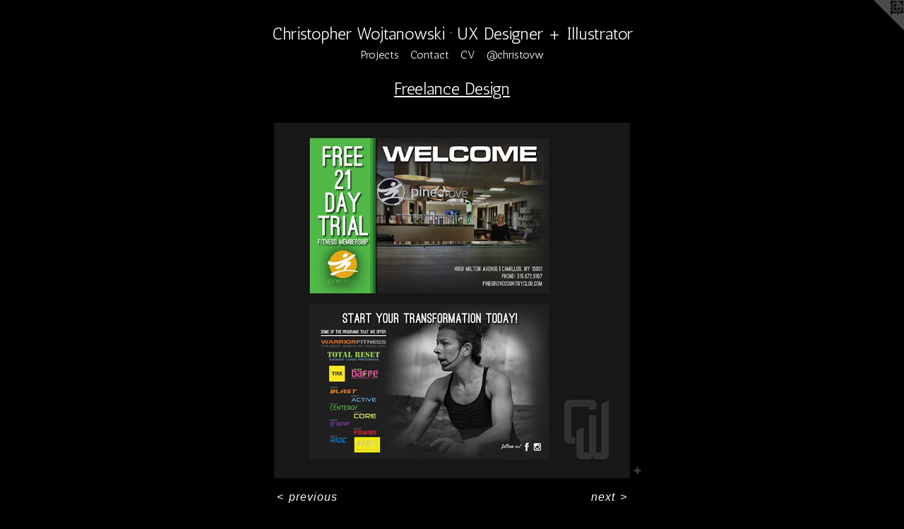

--- FILE ---
content_type: text/html;charset=utf-8
request_url: https://christovw.com/artwork/3880972-21%20Day%20Trial%20Offer.html
body_size: 3593
content:
<!doctype html><html class="no-js a-image mobile-title-align--left has-mobile-menu-icon--left l-simple mobile-menu-align--left p-artwork has-page-nav has-wall-text "><head><meta charset="utf-8" /><meta content="IE=edge" http-equiv="X-UA-Compatible" /><meta http-equiv="X-OPP-Site-Id" content="30153" /><meta http-equiv="X-OPP-Revision" content="1128" /><meta http-equiv="X-OPP-Locke-Environment" content="production" /><meta http-equiv="X-OPP-Locke-Release" content="v0.0.141" /><title>Christopher Wojtanowski · UX Designer + Illustrator</title><link rel="canonical" href="https://christovw.com/artwork/3880972-21%20Day%20Trial%20Offer.html" /><meta content="website" property="og:type" /><meta property="og:url" content="https://christovw.com/artwork/3880972-21%20Day%20Trial%20Offer.html" /><meta property="og:title" content="21 Day Trial Offer" /><meta content="width=device-width, initial-scale=1" name="viewport" /><link type="text/css" rel="stylesheet" href="//cdnjs.cloudflare.com/ajax/libs/normalize/3.0.2/normalize.min.css" /><link type="text/css" rel="stylesheet" media="only all" href="//maxcdn.bootstrapcdn.com/font-awesome/4.3.0/css/font-awesome.min.css" /><link type="text/css" rel="stylesheet" media="not all and (min-device-width: 600px) and (min-device-height: 600px)" href="/release/locke/production/v0.0.141/css/small.css" /><link type="text/css" rel="stylesheet" media="only all and (min-device-width: 600px) and (min-device-height: 600px)" href="/release/locke/production/v0.0.141/css/large-simple.css" /><link type="text/css" rel="stylesheet" media="not all and (min-device-width: 600px) and (min-device-height: 600px)" href="/r17651447140000001128/css/small-site.css" /><link type="text/css" rel="stylesheet" media="only all and (min-device-width: 600px) and (min-device-height: 600px)" href="/r17651447140000001128/css/large-site.css" /><link type="text/css" rel="stylesheet" media="only all and (min-device-width: 600px) and (min-device-height: 600px)" href="//fonts.googleapis.com/css?family=Antic:400" /><link type="text/css" rel="stylesheet" media="not all and (min-device-width: 600px) and (min-device-height: 600px)" href="//fonts.googleapis.com/css?family=Antic:400&amp;text=MENUHomePrjctsCnaV%40hivwp%20Wk%C2%B7XDg%2BIlu" /><script>window.OPP = window.OPP || {};
OPP.modernMQ = 'only all';
OPP.smallMQ = 'not all and (min-device-width: 600px) and (min-device-height: 600px)';
OPP.largeMQ = 'only all and (min-device-width: 600px) and (min-device-height: 600px)';
OPP.downURI = '/x/1/5/3/30153/.down';
OPP.gracePeriodURI = '/x/1/5/3/30153/.grace_period';
OPP.imgL = function (img) {
  !window.lazySizes && img.onerror();
};
OPP.imgE = function (img) {
  img.onerror = img.onload = null;
  img.src = img.getAttribute('data-src');
  //img.srcset = img.getAttribute('data-srcset');
};</script><script src="/release/locke/production/v0.0.141/js/modernizr.js"></script><script src="/release/locke/production/v0.0.141/js/masonry.js"></script><script src="/release/locke/production/v0.0.141/js/respimage.js"></script><script src="/release/locke/production/v0.0.141/js/ls.aspectratio.js"></script><script src="/release/locke/production/v0.0.141/js/lazysizes.js"></script><script src="/release/locke/production/v0.0.141/js/large.js"></script><script src="/release/locke/production/v0.0.141/js/hammer.js"></script><script>if (!Modernizr.mq('only all')) { document.write('<link type="text/css" rel="stylesheet" href="/release/locke/production/v0.0.141/css/minimal.css">') }</script><style>.media-max-width {
  display: block;
}

@media (min-height: 1742px) {

  .media-max-width {
    max-width: 1220.0px;
  }

}

@media (max-height: 1742px) {

  .media-max-width {
    max-width: 70.0vh;
  }

}</style><script>(function(i,s,o,g,r,a,m){i['GoogleAnalyticsObject']=r;i[r]=i[r]||function(){
(i[r].q=i[r].q||[]).push(arguments)},i[r].l=1*new Date();a=s.createElement(o),
m=s.getElementsByTagName(o)[0];a.async=1;a.src=g;m.parentNode.insertBefore(a,m)
})(window,document,'script','//www.google-analytics.com/analytics.js','ga');
ga('create', 'UA-23674261-1', 'auto');
ga('send', 'pageview');</script></head><body><a class=" logo hidden--small" href="http://otherpeoplespixels.com/ref/christovw.com" title="Website by OtherPeoplesPixels" target="_blank"></a><header id="header"><a class=" site-title" href="/home.html"><span class=" site-title-text u-break-word">Christopher Wojtanowski · UX Designer + Illustrator</span><div class=" site-title-media"></div></a><a id="mobile-menu-icon" class="mobile-menu-icon hidden--no-js hidden--large"><svg viewBox="0 0 21 17" width="21" height="17" fill="currentColor"><rect x="0" y="0" width="21" height="3" rx="0"></rect><rect x="0" y="7" width="21" height="3" rx="0"></rect><rect x="0" y="14" width="21" height="3" rx="0"></rect></svg></a></header><nav class=" hidden--large"><ul class=" site-nav"><li class="nav-item nav-home "><a class="nav-link " href="/home.html">Home</a></li><li class="nav-item expanded nav-museum "><a class="nav-link " href="/section/234176.html">Projects</a><ul><li class="nav-gallery nav-item expanded "><a class="nav-link " href="/section/477438-UI%2fUX%20Design.html">Website Projects</a></li><li class="nav-gallery nav-item expanded "><a class="nav-link " href="/section/234185-Illustrations%20%26%20Prints.html">Personal Work</a></li><li class="nav-gallery nav-item expanded "><a class="nav-link " href="/section/238081-Promotional%20Work.html">Promotional Work</a></li><li class="nav-gallery nav-item expanded "><a class="selected nav-link " href="/section/234187-Freelance%20Design.html">Freelance</a></li></ul></li><li class="d0 nav-divider hidden--small"></li><li class="nav-item nav-contact "><a class="nav-link " href="/contact.html">Contact</a></li><li class="d0 nav-divider hidden--small"></li><li class="nav-item nav-pdf1 "><a target="_blank" class="nav-link " href="//img-cache.oppcdn.com/fixed/30153/assets/TAo0caYuuhB18xDK.pdf">CV</a></li><li class="d0 nav-divider hidden--small"></li><li class="nav-item nav-outside5 "><a target="_blank" class="nav-link " href="https://www.instagram.com/christovw/">@christovw</a></li></ul></nav><div class=" content"><nav class=" hidden--small" id="nav"><header><a class=" site-title" href="/home.html"><span class=" site-title-text u-break-word">Christopher Wojtanowski · UX Designer + Illustrator</span><div class=" site-title-media"></div></a></header><ul class=" site-nav"><li class="nav-item nav-home "><a class="nav-link " href="/home.html">Home</a></li><li class="nav-item expanded nav-museum "><a class="nav-link " href="/section/234176.html">Projects</a><ul><li class="nav-gallery nav-item expanded "><a class="nav-link " href="/section/477438-UI%2fUX%20Design.html">Website Projects</a></li><li class="nav-gallery nav-item expanded "><a class="nav-link " href="/section/234185-Illustrations%20%26%20Prints.html">Personal Work</a></li><li class="nav-gallery nav-item expanded "><a class="nav-link " href="/section/238081-Promotional%20Work.html">Promotional Work</a></li><li class="nav-gallery nav-item expanded "><a class="selected nav-link " href="/section/234187-Freelance%20Design.html">Freelance</a></li></ul></li><li class="d0 nav-divider hidden--small"></li><li class="nav-item nav-contact "><a class="nav-link " href="/contact.html">Contact</a></li><li class="d0 nav-divider hidden--small"></li><li class="nav-item nav-pdf1 "><a target="_blank" class="nav-link " href="//img-cache.oppcdn.com/fixed/30153/assets/TAo0caYuuhB18xDK.pdf">CV</a></li><li class="d0 nav-divider hidden--small"></li><li class="nav-item nav-outside5 "><a target="_blank" class="nav-link " href="https://www.instagram.com/christovw/">@christovw</a></li></ul><footer><div class=" copyright">© 2025 : CW DESIGN CO.</div><div class=" credit"><a href="http://otherpeoplespixels.com/ref/christovw.com" target="_blank">Website by OtherPeoplesPixels</a></div></footer></nav><main id="main"><div class=" page clearfix media-max-width"><h1 class="parent-title title"><a href="/section/234176.html" class="root title-segment hidden--small">Projects</a><span class=" title-sep hidden--small"> &gt; </span><a class=" title-segment" href="/section/234187-Freelance%20Design.html">Freelance Design</a></h1><div class=" media-and-info"><div class=" page-media-wrapper media"><a class=" page-media" title="21 Day Trial Offer" href="/artwork/3857408-Buttercup%20Bakery%20Logo.html" id="media"><img data-aspectratio="1220/1220" class="u-img " alt="Promotional postcard for Pine Grove" src="//img-cache.oppcdn.com/fixed/30153/assets/LQvL4UlYZKC7xgjT.jpg" srcset="//img-cache.oppcdn.com/img/v1.0/s:30153/t:QkxBTksrVEVYVCtIRVJF/p:12/g:tl/o:2.5/a:50/q:90/2520x1220-LQvL4UlYZKC7xgjT.jpg/1220x1220/0e8142d96cd07b67032cab5d2fe30e0c.jpg 1220w,
//img-cache.oppcdn.com/img/v1.0/s:30153/t:QkxBTksrVEVYVCtIRVJF/p:12/g:tl/o:2.5/a:50/q:90/984x4096-LQvL4UlYZKC7xgjT.jpg/984x984/cae0742dcf7b03c8e8729fade71f9a9b.jpg 984w,
//img-cache.oppcdn.com/img/v1.0/s:30153/t:QkxBTksrVEVYVCtIRVJF/p:12/g:tl/o:2.5/a:50/q:90/1640x830-LQvL4UlYZKC7xgjT.jpg/830x830/3e616497b3923aedb4262c448e5fa86a.jpg 830w,
//img-cache.oppcdn.com/img/v1.0/s:30153/t:QkxBTksrVEVYVCtIRVJF/p:12/g:tl/o:2.5/a:50/q:90/1400x720-LQvL4UlYZKC7xgjT.jpg/720x720/f642b8114d3cbe5e6b3be8c5b15881cf.jpg 720w,
//img-cache.oppcdn.com/img/v1.0/s:30153/t:QkxBTksrVEVYVCtIRVJF/p:12/g:tl/o:2.5/a:50/q:90/640x4096-LQvL4UlYZKC7xgjT.jpg/640x640/cb9d1eecf57117cf81a0b3b8b490efcb.jpg 640w,
//img-cache.oppcdn.com/img/v1.0/s:30153/t:QkxBTksrVEVYVCtIRVJF/p:12/g:tl/o:2.5/a:50/q:90/984x588-LQvL4UlYZKC7xgjT.jpg/588x588/e3d245e308bdd20598a2af4f5edb77ac.jpg 588w,
//img-cache.oppcdn.com/fixed/30153/assets/LQvL4UlYZKC7xgjT.jpg 480w" sizes="(max-device-width: 599px) 100vw,
(max-device-height: 599px) 100vw,
(max-width: 480px) 480px,
(max-height: 480px) 480px,
(max-width: 588px) 588px,
(max-height: 588px) 588px,
(max-width: 640px) 640px,
(max-height: 640px) 640px,
(max-width: 720px) 720px,
(max-height: 720px) 720px,
(max-width: 830px) 830px,
(max-height: 830px) 830px,
(max-width: 984px) 984px,
(max-height: 984px) 984px,
1220px" /></a><a class=" zoom-corner" style="display: none" id="zoom-corner"><span class=" zoom-icon fa fa-search-plus"></span></a><div class="share-buttons a2a_kit social-icons hidden--small" data-a2a-title="21 Day Trial Offer" data-a2a-url="https://christovw.com/artwork/3880972-21%20Day%20Trial%20Offer.html"><a target="_blank" class="u-img-link share-button a2a_dd " href="https://www.addtoany.com/share_save"><span class="social-icon share fa-plus fa "></span></a></div></div><div class=" info border-color"><div class=" wall-text border-color"><div class=" wt-item wt-title">21 Day Trial Offer</div><div class=" wt-item wt-media">Print</div><div class=" wt-item wt-dimensions">8.5x5.5"</div><div class=" wt-item wt-date">2015</div></div><div class=" page-nav hidden--small border-color clearfix"><a class=" prev" id="artwork-prev" href="/artwork/3919521-Total%20Reset%20Fitness%20Logo%20%28Alt%29.html">&lt; <span class=" m-hover-show">previous</span></a> <a class=" next" id="artwork-next" href="/artwork/3857408-Buttercup%20Bakery%20Logo.html"><span class=" m-hover-show">next</span> &gt;</a></div></div></div><div class="description description-2 wordy t-multi-column u-columns-1 u-break-word border-color hr-before--small"><p>This postcard was created for the Pine Grove Health and Country Club</p></div><div class="share-buttons a2a_kit social-icons hidden--large" data-a2a-title="21 Day Trial Offer" data-a2a-url="https://christovw.com/artwork/3880972-21%20Day%20Trial%20Offer.html"><a target="_blank" class="u-img-link share-button a2a_dd " href="https://www.addtoany.com/share_save"><span class="social-icon share fa-plus fa "></span></a></div></div></main></div><footer><div class=" copyright">© 2025 : CW DESIGN CO.</div><div class=" credit"><a href="http://otherpeoplespixels.com/ref/christovw.com" target="_blank">Website by OtherPeoplesPixels</a></div></footer><div class=" modal zoom-modal" style="display: none" id="zoom-modal"><style>@media (min-aspect-ratio: 1/1) {

  .zoom-media {
    width: auto;
    max-height: 1220px;
    height: 100%;
  }

}

@media (max-aspect-ratio: 1/1) {

  .zoom-media {
    height: auto;
    max-width: 1220px;
    width: 100%;
  }

}
@supports (object-fit: contain) {
  img.zoom-media {
    object-fit: contain;
    width: 100%;
    height: 100%;
    max-width: 1220px;
    max-height: 1220px;
  }
}</style><div class=" zoom-media-wrapper"><img onerror="OPP.imgE(this);" onload="OPP.imgL(this);" data-src="//img-cache.oppcdn.com/fixed/30153/assets/LQvL4UlYZKC7xgjT.jpg" data-srcset="//img-cache.oppcdn.com/img/v1.0/s:30153/t:QkxBTksrVEVYVCtIRVJF/p:12/g:tl/o:2.5/a:50/q:90/2520x1220-LQvL4UlYZKC7xgjT.jpg/1220x1220/0e8142d96cd07b67032cab5d2fe30e0c.jpg 1220w,
//img-cache.oppcdn.com/img/v1.0/s:30153/t:QkxBTksrVEVYVCtIRVJF/p:12/g:tl/o:2.5/a:50/q:90/984x4096-LQvL4UlYZKC7xgjT.jpg/984x984/cae0742dcf7b03c8e8729fade71f9a9b.jpg 984w,
//img-cache.oppcdn.com/img/v1.0/s:30153/t:QkxBTksrVEVYVCtIRVJF/p:12/g:tl/o:2.5/a:50/q:90/1640x830-LQvL4UlYZKC7xgjT.jpg/830x830/3e616497b3923aedb4262c448e5fa86a.jpg 830w,
//img-cache.oppcdn.com/img/v1.0/s:30153/t:QkxBTksrVEVYVCtIRVJF/p:12/g:tl/o:2.5/a:50/q:90/1400x720-LQvL4UlYZKC7xgjT.jpg/720x720/f642b8114d3cbe5e6b3be8c5b15881cf.jpg 720w,
//img-cache.oppcdn.com/img/v1.0/s:30153/t:QkxBTksrVEVYVCtIRVJF/p:12/g:tl/o:2.5/a:50/q:90/640x4096-LQvL4UlYZKC7xgjT.jpg/640x640/cb9d1eecf57117cf81a0b3b8b490efcb.jpg 640w,
//img-cache.oppcdn.com/img/v1.0/s:30153/t:QkxBTksrVEVYVCtIRVJF/p:12/g:tl/o:2.5/a:50/q:90/984x588-LQvL4UlYZKC7xgjT.jpg/588x588/e3d245e308bdd20598a2af4f5edb77ac.jpg 588w,
//img-cache.oppcdn.com/fixed/30153/assets/LQvL4UlYZKC7xgjT.jpg 480w" data-sizes="(max-device-width: 599px) 100vw,
(max-device-height: 599px) 100vw,
(max-width: 480px) 480px,
(max-height: 480px) 480px,
(max-width: 588px) 588px,
(max-height: 588px) 588px,
(max-width: 640px) 640px,
(max-height: 640px) 640px,
(max-width: 720px) 720px,
(max-height: 720px) 720px,
(max-width: 830px) 830px,
(max-height: 830px) 830px,
(max-width: 984px) 984px,
(max-height: 984px) 984px,
1220px" class="zoom-media lazyload hidden--no-js " alt="Promotional postcard for Pine Grove" /><noscript><img class="zoom-media " alt="Promotional postcard for Pine Grove" src="//img-cache.oppcdn.com/fixed/30153/assets/LQvL4UlYZKC7xgjT.jpg" /></noscript></div></div><div class=" offline"></div><script src="/release/locke/production/v0.0.141/js/small.js"></script><script src="/release/locke/production/v0.0.141/js/artwork.js"></script><script>var a2a_config = a2a_config || {};a2a_config.prioritize = ['facebook','twitter','linkedin','googleplus','pinterest','instagram','tumblr','share'];a2a_config.onclick = 1;(function(){  var a = document.createElement('script');  a.type = 'text/javascript'; a.async = true;  a.src = '//static.addtoany.com/menu/page.js';  document.getElementsByTagName('head')[0].appendChild(a);})();</script><script>window.oppa=window.oppa||function(){(oppa.q=oppa.q||[]).push(arguments)};oppa('config','pathname','production/v0.0.141/30153');oppa('set','g','true');oppa('set','l','simple');oppa('set','p','artwork');oppa('set','a','image');oppa('rect','m','media','');oppa('send');</script><script async="" src="/release/locke/production/v0.0.141/js/analytics.js"></script><script src="https://otherpeoplespixels.com/static/enable-preview.js"></script></body></html>

--- FILE ---
content_type: text/css;charset=utf-8
request_url: https://christovw.com/r17651447140000001128/css/large-site.css
body_size: 507
content:
body {
  background-color: #000000;
  font-weight: normal;
  font-style: normal;
  font-family: "Arial", "Helvetica", sans-serif;
}

body {
  color: #FAFAFA;
}

main a {
  color: #D2E3FF;
}

main a:hover {
  text-decoration: underline;
  color: #9fc3ff;
}

main a:visited {
  color: #9fc3ff;
}

.site-title, .mobile-menu-icon {
  color: #FAFAFA;
}

.site-nav, .mobile-menu-link, nav:before, nav:after {
  color: #FAFAFA;
}

.site-nav a {
  color: #FAFAFA;
}

.site-nav a:hover {
  text-decoration: none;
  color: #e1e1e1;
}

.site-nav a:visited {
  color: #FAFAFA;
}

.site-nav a.selected {
  color: #e1e1e1;
}

.site-nav:hover a.selected {
  color: #FAFAFA;
}

footer {
  color: #FAFAFA;
}

footer a {
  color: #D2E3FF;
}

footer a:hover {
  text-decoration: underline;
  color: #9fc3ff;
}

footer a:visited {
  color: #9fc3ff;
}

.title, .news-item-title, .flex-page-title {
  color: #FAFAFA;
}

.title a {
  color: #FAFAFA;
}

.title a:hover {
  text-decoration: none;
  color: #e1e1e1;
}

.title a:visited {
  color: #FAFAFA;
}

.hr, .hr-before:before, .hr-after:after, .hr-before--small:before, .hr-before--large:before, .hr-after--small:after, .hr-after--large:after {
  border-top-color: #949494;
}

.button {
  background: #D2E3FF;
  color: #000000;
}

.social-icon {
  background-color: #FAFAFA;
  color: #000000;
}

.welcome-modal {
  background-color: #FFFFFF;
}

.share-button .social-icon {
  color: #FAFAFA;
}

.welcome-modal {
  background-image: url(//static.otherpeoplespixels.com/images/backgrounds/bedge_grunge-white.png);
}

.site-title {
  font-family: "Antic", sans-serif;
  font-style: normal;
  font-weight: 400;
}

.site-nav {
  font-family: "Antic", sans-serif;
  font-style: normal;
  font-weight: 400;
}

.section-title, .parent-title, .news-item-title, .link-name, .preview-placeholder, .preview-image, .flex-page-title {
  font-family: "Antic", sans-serif;
  font-style: normal;
  font-weight: 400;
}

body {
  font-size: 16px;
}

.site-title {
  font-size: 24px;
}

.site-nav {
  font-size: 16px;
}

.title, .news-item-title, .link-name, .flex-page-title {
  font-size: 24px;
}

.border-color {
  border-color: hsla(0, 0%, 98.039215%, 0.2);
}

.p-artwork .page-nav a {
  color: #FAFAFA;
}

.p-artwork .page-nav a:hover {
  text-decoration: none;
  color: #FAFAFA;
}

.p-artwork .page-nav a:visited {
  color: #FAFAFA;
}

.wordy {
  text-align: left;
}

--- FILE ---
content_type: text/css;charset=utf-8
request_url: https://christovw.com/r17651447140000001128/css/small-site.css
body_size: 332
content:
body {
  background-color: #000000;
  font-weight: normal;
  font-style: normal;
  font-family: "Arial", "Helvetica", sans-serif;
}

body {
  color: #FAFAFA;
}

main a {
  color: #D2E3FF;
}

main a:hover {
  text-decoration: underline;
  color: #9fc3ff;
}

main a:visited {
  color: #9fc3ff;
}

.site-title, .mobile-menu-icon {
  color: #FAFAFA;
}

.site-nav, .mobile-menu-link, nav:before, nav:after {
  color: #FAFAFA;
}

.site-nav a {
  color: #FAFAFA;
}

.site-nav a:hover {
  text-decoration: none;
  color: #e1e1e1;
}

.site-nav a:visited {
  color: #FAFAFA;
}

.site-nav a.selected {
  color: #e1e1e1;
}

.site-nav:hover a.selected {
  color: #FAFAFA;
}

footer {
  color: #FAFAFA;
}

footer a {
  color: #D2E3FF;
}

footer a:hover {
  text-decoration: underline;
  color: #9fc3ff;
}

footer a:visited {
  color: #9fc3ff;
}

.title, .news-item-title, .flex-page-title {
  color: #FAFAFA;
}

.title a {
  color: #FAFAFA;
}

.title a:hover {
  text-decoration: none;
  color: #e1e1e1;
}

.title a:visited {
  color: #FAFAFA;
}

.hr, .hr-before:before, .hr-after:after, .hr-before--small:before, .hr-before--large:before, .hr-after--small:after, .hr-after--large:after {
  border-top-color: #949494;
}

.button {
  background: #D2E3FF;
  color: #000000;
}

.social-icon {
  background-color: #FAFAFA;
  color: #000000;
}

.welcome-modal {
  background-color: #FFFFFF;
}

.site-title {
  font-family: "Antic", sans-serif;
  font-style: normal;
  font-weight: 400;
}

nav {
  font-family: "Antic", sans-serif;
  font-style: normal;
  font-weight: 400;
}

.wordy {
  text-align: left;
}

.site-title {
  font-size: 1.5rem;
}

footer .credit a {
  color: #FAFAFA;
}

--- FILE ---
content_type: text/css; charset=utf-8
request_url: https://fonts.googleapis.com/css?family=Antic:400&text=MENUHomePrjctsCnaV%40hivwp%20Wk%C2%B7XDg%2BIlu
body_size: -392
content:
@font-face {
  font-family: 'Antic';
  font-style: normal;
  font-weight: 400;
  src: url(https://fonts.gstatic.com/l/font?kit=TuGfUVB8XY5DRaZOod4zyPFBJ35wd4GXngAcEUwwX2FEhWdn7Uu0iX4Wo8UfiChz4ckQnCKu&skey=65ef8eb2e4187b6c&v=v20) format('woff2');
}


--- FILE ---
content_type: text/plain
request_url: https://www.google-analytics.com/j/collect?v=1&_v=j102&a=59577104&t=pageview&_s=1&dl=https%3A%2F%2Fchristovw.com%2Fartwork%2F3880972-21%2520Day%2520Trial%2520Offer.html&ul=en-us%40posix&dt=Christopher%20Wojtanowski%20%C2%B7%20UX%20Designer%20%2B%20Illustrator&sr=1280x720&vp=1280x720&_u=IEBAAEABAAAAACAAI~&jid=714214539&gjid=1750876802&cid=1864483735.1769419776&tid=UA-23674261-1&_gid=1687955062.1769419776&_r=1&_slc=1&z=190265845
body_size: -450
content:
2,cG-1TH8MKE2V3